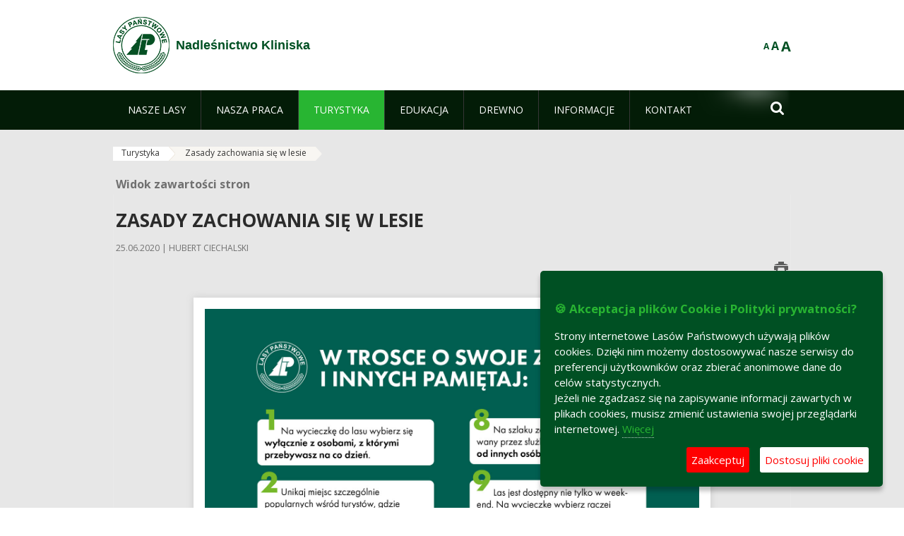

--- FILE ---
content_type: text/html;charset=UTF-8
request_url: https://kliniska.szczecin.lasy.gov.pl/zasady-zachowania-sie-w-lesie
body_size: 29264
content:
























































		<!DOCTYPE html>













































































<html class="aui ltr" dir="ltr" lang="pl-PL">

<head>
    <meta http-equiv="X-UA-Compatible" content="IE=11,10,9,Edge" />
    <meta name="viewport" content="width=device-width, initial-scale=1.0" />

    <title>Zasady zachowania się w lesie - Nadleśnictwo Kliniska - Lasy Państwowe</title>
    <link href='https://fonts.googleapis.com/css?family=Open+Sans:300,400,700,800&amp;subset=latin,latin-ext' rel='stylesheet' type='text/css'>

    <script type="text/javascript">
        document.createElement('picture');
    </script>
    <script src="https://kliniska.szczecin.lasy.gov.pl/nfh-cp-tiles-theme/js/mediaCheck.0.4.6 min.js"></script>
    <script src="https://kliniska.szczecin.lasy.gov.pl/nfh-cp-tiles-theme/js/picturefill.3.0.2.min.js" async="async"></script>
    <script src="https://kliniska.szczecin.lasy.gov.pl/nfh-cp-tiles-theme/js/jquery-3.1.0.min.js"></script>
    <script src="https://kliniska.szczecin.lasy.gov.pl/nfh-cp-tiles-theme/js/jquery-enlightbox.1.1.min.js"></script>
    <script src="https://kliniska.szczecin.lasy.gov.pl/nfh-cp-tiles-theme/js/jquery.royalslider.9.5.1.min.js"></script>
    <script src="https://kliniska.szczecin.lasy.gov.pl/nfh-cp-tiles-theme/js/js.cookie.2.0.4.js"></script>
    <script src="https://kliniska.szczecin.lasy.gov.pl/nfh-cp-tiles-theme/js/jquery.ihavecookies.min.js"></script>
    <script src="https://kliniska.szczecin.lasy.gov.pl/nfh-cp-tiles-theme/js/nfh-cp.js"></script>

    <script type="text/javascript">

        var _gaq = _gaq || [];
        _gaq.push(['_setAccount', 'UA-32410790-1']);
        _gaq.push(['_setDomainName', 'lasy.gov.pl']);
        _gaq.push(['_trackPageview']);

        (function() {
            var ga = document.createElement('script'); ga.type = 'text/javascript'; ga.async = true;
            ga.src = ('https:' == document.location.protocol ? 'https://ssl' : 'http://www') + '.google-analytics.com/ga.js';
            var s = document.getElementsByTagName('script')[0]; s.parentNode.insertBefore(ga, s);
        })();


        var options = {
            title: '&#x1F36A; Akceptacja plików Cookie i Polityki prywatności?',
            message: 'Strony internetowe Lasów Państwowych używają plików cookies. Dzięki nim możemy dostosowywać nasze serwisy do preferencji użytkowników oraz zbierać anonimowe dane do celów statystycznych.<br/>Jeżeli nie zgadzasz się na zapisywanie informacji zawartych w plikach cookies, musisz zmienić ustawienia swojej przeglądarki internetowej.',
            delay: 600,
            expires: 700,
            link: '/pliki-cookies',
            onAccept: function(){
                var myPreferences = $.fn.ihavecookies.cookie();
                console.log('Yay! The following preferences were saved...');
                console.log(myPreferences);
            },
            uncheckBoxes: true,
            acceptBtnLabel: 'Zaakceptuj ',
            advancedBtnLabel: 'Dostosuj pliki cookie',
            moreInfoLabel: 'Więcej',
            cookieTypesTitle: 'Wybierz, które pliki cookie akceptujesz',
            fixedCookieTypeLabel: 'Niezbędne',
            fixedCookieTypeDesc: 'Pliki cookie niezbędne do prawidłowego działania portalu.',
            cookieTypes: [
                {
                    type: 'Analityka',
                    value: 'analytics',
                    description: 'Pliki Cookie związane z rejestracja startystyk związanych z odwiedzinami na stronach, typami przeglądarek, itp.'
                }
            ]
        }

        $(document).ready(function() {
            $('body').ihavecookies(options);

            $('#ihavecookiesBtn').on('click', function(){
                $('body').ihavecookies(options, 'reinit');
            });
        });

//        function applyColorScheme(name) {
//            var be = $("body");
//            be.removeClass("cs-base");
//            be.removeClass("cs-contrast");
//            be.addClass(name);
//        }
        function applyFontSize(name) {
            var be = $("body");
            be.removeClass("fs-normal");
            be.removeClass("fs-large");
            be.removeClass("fs-extra-large");
            be.addClass(name);
            $(window).trigger('resize'); // refresh slider
        }
    </script>





























































<meta content="text/html; charset=UTF-8" http-equiv="content-type" />





































































	

	

	

	

	

	



<link href="https://kliniska.szczecin.lasy.gov.pl/nfh-cp-tiles-theme/images/favicon.ico" rel="Shortcut Icon" />





	<link href="https&#x3a;&#x2f;&#x2f;kliniska&#x2e;szczecin&#x2e;lasy&#x2e;gov&#x2e;pl&#x2f;zasady-zachowania-sie-w-lesie" rel="canonical" />

	

			
				<link href="https&#x3a;&#x2f;&#x2f;kliniska&#x2e;szczecin&#x2e;lasy&#x2e;gov&#x2e;pl&#x2f;zasady-zachowania-sie-w-lesie" hreflang="x-default" rel="alternate" />
			

			<link href="https&#x3a;&#x2f;&#x2f;kliniska&#x2e;szczecin&#x2e;lasy&#x2e;gov&#x2e;pl&#x2f;zasady-zachowania-sie-w-lesie" hreflang="pl-PL" rel="alternate" />

	

			

			<link href="https&#x3a;&#x2f;&#x2f;kliniska&#x2e;szczecin&#x2e;lasy&#x2e;gov&#x2e;pl&#x2f;de&#x2f;zasady-zachowania-sie-w-lesie" hreflang="de-DE" rel="alternate" />

	

			

			<link href="https&#x3a;&#x2f;&#x2f;kliniska&#x2e;szczecin&#x2e;lasy&#x2e;gov&#x2e;pl&#x2f;en&#x2f;zasady-zachowania-sie-w-lesie" hreflang="en-GB" rel="alternate" />

	





<link class="lfr-css-file" href="https&#x3a;&#x2f;&#x2f;kliniska&#x2e;szczecin&#x2e;lasy&#x2e;gov&#x2e;pl&#x2f;nfh-cp-tiles-theme&#x2f;css&#x2f;aui&#x2e;css&#x3f;browserId&#x3d;other&#x26;themeId&#x3d;nfhcptilestheme_WAR_nfhcptilestheme&#x26;minifierType&#x3d;css&#x26;languageId&#x3d;pl_PL&#x26;b&#x3d;6210&#x26;t&#x3d;1767876194000" rel="stylesheet" type="text/css" />

<link href="&#x2f;html&#x2f;css&#x2f;main&#x2e;css&#x3f;browserId&#x3d;other&#x26;themeId&#x3d;nfhcptilestheme_WAR_nfhcptilestheme&#x26;minifierType&#x3d;css&#x26;languageId&#x3d;pl_PL&#x26;b&#x3d;6210&#x26;t&#x3d;1441787690000" rel="stylesheet" type="text/css" />









	

				<link href="https://kliniska.szczecin.lasy.gov.pl/html/portlet/journal_content/css/main.css?browserId=other&amp;themeId=nfhcptilestheme_WAR_nfhcptilestheme&amp;minifierType=css&amp;languageId=pl_PL&amp;b=6210&amp;t=1768408738000" rel="stylesheet" type="text/css" />

	

				<link href="https://kliniska.szczecin.lasy.gov.pl/nfh-cp-organizations-portlet/css/main.css?browserId=other&amp;themeId=nfhcptilestheme_WAR_nfhcptilestheme&amp;minifierType=css&amp;languageId=pl_PL&amp;b=6210&amp;t=1768408727000" rel="stylesheet" type="text/css" />

	







<script type="text/javascript">
	// <![CDATA[
		var Liferay = {
			Browser: {
				acceptsGzip: function() {
					return true;
				},
				getMajorVersion: function() {
					return 131.0;
				},
				getRevision: function() {
					return "537.36";
				},
				getVersion: function() {
					return "131.0";
				},
				isAir: function() {
					return false;
				},
				isChrome: function() {
					return true;
				},
				isFirefox: function() {
					return false;
				},
				isGecko: function() {
					return true;
				},
				isIe: function() {
					return false;
				},
				isIphone: function() {
					return false;
				},
				isLinux: function() {
					return false;
				},
				isMac: function() {
					return true;
				},
				isMobile: function() {
					return false;
				},
				isMozilla: function() {
					return false;
				},
				isOpera: function() {
					return false;
				},
				isRtf: function() {
					return true;
				},
				isSafari: function() {
					return true;
				},
				isSun: function() {
					return false;
				},
				isWap: function() {
					return false;
				},
				isWapXhtml: function() {
					return false;
				},
				isWebKit: function() {
					return true;
				},
				isWindows: function() {
					return false;
				},
				isWml: function() {
					return false;
				}
			},

			Data: {
				NAV_SELECTOR: '#navigation',

				isCustomizationView: function() {
					return false;
				},

				notices: [
					null

					

					
				]
			},

			ThemeDisplay: {
				
					getLayoutId: function() {
						return "265";
					},
					getLayoutURL: function() {
						return "https://kliniska.szczecin.lasy.gov.pl/zasady-zachowania-sie-w-lesie";
					},
					getParentLayoutId: function() {
						return "114";
					},
					isPrivateLayout: function() {
						return "false";
					},
					isVirtualLayout: function() {
						return false;
					},
				

				getBCP47LanguageId: function() {
					return "pl-PL";
				},
				getCDNBaseURL: function() {
					return "https://kliniska.szczecin.lasy.gov.pl";
				},
				getCDNDynamicResourcesHost: function() {
					return "";
				},
				getCDNHost: function() {
					return "";
				},
				getCompanyId: function() {
					return "10097";
				},
				getCompanyGroupId: function() {
					return "20183917";
				},
				getDefaultLanguageId: function() {
					return "pl_PL";
				},
				getDoAsUserIdEncoded: function() {
					return "";
				},
				getLanguageId: function() {
					return "pl_PL";
				},
				getParentGroupId: function() {
					return "34374";
				},
				getPathContext: function() {
					return "";
				},
				getPathImage: function() {
					return "/image";
				},
				getPathJavaScript: function() {
					return "/html/js";
				},
				getPathMain: function() {
					return "/c";
				},
				getPathThemeImages: function() {
					return "https://kliniska.szczecin.lasy.gov.pl/nfh-cp-tiles-theme/images";
				},
				getPathThemeRoot: function() {
					return "/nfh-cp-tiles-theme";
				},
				getPlid: function() {
					return "38589337";
				},
				getPortalURL: function() {
					return "https://kliniska.szczecin.lasy.gov.pl";
				},
				getPortletSetupShowBordersDefault: function() {
					return true;
				},
				getScopeGroupId: function() {
					return "34374";
				},
				getScopeGroupIdOrLiveGroupId: function() {
					return "34374";
				},
				getSessionId: function() {
					
						
						
							return "";
						
					
				},
				getSiteGroupId: function() {
					return "34374";
				},
				getURLControlPanel: function() {
					return "/group/control_panel?refererPlid=38589337";
				},
				getURLHome: function() {
					return "https\x3a\x2f\x2fkliniska\x2eszczecin\x2elasy\x2egov\x2epl\x2fweb\x2fguest";
				},
				getUserId: function() {
					return "10105";
				},
				getUserName: function() {
					
						
						
							return "";
						
					
				},
				isAddSessionIdToURL: function() {
					return false;
				},
				isFreeformLayout: function() {
					return false;
				},
				isImpersonated: function() {
					return false;
				},
				isSignedIn: function() {
					return false;
				},
				isStateExclusive: function() {
					return false;
				},
				isStateMaximized: function() {
					return false;
				},
				isStatePopUp: function() {
					return false;
				}
			},

			PropsValues: {
				NTLM_AUTH_ENABLED: false
			}
		};

		var themeDisplay = Liferay.ThemeDisplay;

		

		Liferay.AUI = {
			getAvailableLangPath: function() {
				return 'available_languages.jsp?browserId=other&themeId=nfhcptilestheme_WAR_nfhcptilestheme&colorSchemeId=01&minifierType=js&languageId=pl_PL&b=6210&t=1768408729000';
			},
			getCombine: function() {
				return true;
			},
			getComboPath: function() {
				return '/combo/?browserId=other&minifierType=&languageId=pl_PL&b=6210&t=1768408729000&';
			},
			getFilter: function() {
				
					
						return 'min';
					
					
					
				
			},
			getJavaScriptRootPath: function() {
				return '/html/js';
			},
			getLangPath: function() {
				return 'aui_lang.jsp?browserId=other&themeId=nfhcptilestheme_WAR_nfhcptilestheme&colorSchemeId=01&minifierType=js&languageId=pl_PL&b=6210&t=1768408729000';
			},
			getStaticResourceURLParams: function() {
				return '?browserId=other&minifierType=&languageId=pl_PL&b=6210&t=1768408729000';
			}
		};

		Liferay.authToken = '2Xl5qjXq';

		

		Liferay.currentURL = '\x2fzasady-zachowania-sie-w-lesie';
		Liferay.currentURLEncoded = '\x252Fzasady-zachowania-sie-w-lesie';
	// ]]>
</script>


	
		
			
				<script src="/html/js/barebone.jsp?browserId=other&amp;themeId=nfhcptilestheme_WAR_nfhcptilestheme&amp;colorSchemeId=01&amp;minifierType=js&amp;minifierBundleId=javascript.barebone.files&amp;languageId=pl_PL&amp;b=6210&amp;t=1768408729000" type="text/javascript"></script>
			
			
		
	
	


<script type="text/javascript">
	// <![CDATA[
		

			

			
				Liferay.Portlet.list = ['56_INSTANCE_xfH74sVRaJt2', '56_INSTANCE_4PDa378INxrw', 'nfhcplanguage', 'nfhcpdivisionsmobile_WAR_nfhcporganizationsportlet', 'nfhcpfooterarticle1', 'nfhcpfooterarticle2', 'nfhcpfooterarticle3'];
			
		

		

		
	// ]]>
</script>





	
		

			

			
		
		
	



	
		
		

			

			
		
	










	











<link class="lfr-css-file" href="https&#x3a;&#x2f;&#x2f;kliniska&#x2e;szczecin&#x2e;lasy&#x2e;gov&#x2e;pl&#x2f;nfh-cp-tiles-theme&#x2f;css&#x2f;main&#x2e;css&#x3f;browserId&#x3d;other&#x26;themeId&#x3d;nfhcptilestheme_WAR_nfhcptilestheme&#x26;minifierType&#x3d;css&#x26;languageId&#x3d;pl_PL&#x26;b&#x3d;6210&#x26;t&#x3d;1767876194000" rel="stylesheet" type="text/css" />








	<style type="text/css">

		

			

		

			

		

			

		

			

		

			

		

			

		

			

		

			

		

	</style>



</head>

<body class="cs-base yui3-skin-sam controls-visible signed-out public-page organization-site group-34374 cp-pklp-app">
    <script type="text/javascript">
        var fs = Cookies.get("fbsFontSize");
        if (fs) {
            applyFontSize(fs);
        }

        function setFontSize(name) {
            // definicja funkcji applyFontSize w head
            applyFontSize(name);
            Cookies.set("fbsFontSize", name);
        }
    </script>

    <a href="#main-content" id="skip-to-content">Przejdź do treści</a>

    


























































































































    <div id="page">

        <header id="header" class="$header_css_class" role="banner">
            <div id="header-table">
                <div id="header-organization">
                    <a href="https://kliniska.szczecin.lasy.gov.pl" title="Nadleśnictwo Kliniska" class="logo">
                        <picture>
                                <!--[if IE 9]><video style="display: none;"><![endif]-->
                                <source srcset="https://kliniska.szczecin.lasy.gov.pl/nfh-cp-tiles-theme/images/nfh-cp/logo-80x80.png" media="(max-width: 979px)" />
                                <source srcset="https://kliniska.szczecin.lasy.gov.pl/nfh-cp-tiles-theme/images/nfh-cp/logo-80x80.png" media="(min-width: 980px)" />
                                <!--[if IE 9]></video><![endif]-->
                                <img srcset="https://kliniska.szczecin.lasy.gov.pl/nfh-cp-tiles-theme/images/nfh-cp/logo-80x80.png" alt="Logo" />
                        </picture>
                    </a>
                    <a href="https://kliniska.szczecin.lasy.gov.pl" title="Nadleśnictwo Kliniska" class="name"><span>Nadleśnictwo Kliniska</span></a>
                </div>
                <div id="header-banner">
                    <a href="https://www.lasy.gov.pl/" target="_blank"><img alt="Lasy Państwowe" src="https://kliniska.szczecin.lasy.gov.pl/nfh-cp-tiles-theme/images/nfh-cp/banner-180x44.png"/></a>
                </div>
                <div id="header-localization">
                    <ul id="header-accessability">
                        <li id="button-normal-font" title="normal-font"><button href="#" onclick="setFontSize('fs-normal');return false;">A</button></li>
                        <li id="button-large-font" title="large-font"><button href="#" onclick="setFontSize('fs-large');return false;">A</button></li>
                        <li id="button-extra-large-font" title="extra-large-font"><button href="#" onclick="setFontSize('fs-extra-large');return false;">A</button></li>
                    </ul>
                    



























































	

	<div class="portlet-boundary portlet-boundary_nfhcplanguage_  portlet-static portlet-static-end portlet-borderless portlet-language " id="p_p_id_nfhcplanguage_" >
		<span id="p_nfhcplanguage"></span>



	
	
	

		


























































	
	
	
	
	

		

		
			
			

				

				<div class="portlet-borderless-container" >
					

					


	<div class="portlet-body">



	
		
			
			
				
					



















































































































































































	

				

				
					
					
						


	
	
		






























































































































	
	

		

	

	

					
				
			
		
	
	



	</div>

				</div>

				
			
		
	


	







	</div>





                </div>
            </div>
            <div id="header-buttons" role="presentation">
                <a id="header-button-select-organization" href="#" class="button"><span><span>Wybierz nadleśnictwo</span></span></a>
                <a id="header-button-search" href="#" class="button"><span><span class="fa fa-2x">&#xf002;</span><br/><span>Szukaj</span></span></a>
                <a id="header-button-navigation" href="#" class="button"><span><span class="fa fa-2x">&#xf0c9;</span><br/><span>Menu</span></span></a>
            </div>
            <div id="header-divisions" class="open" role="presentation">
                



























































	

	<div class="portlet-boundary portlet-boundary_nfhcpdivisionsmobile_WAR_nfhcporganizationsportlet_  portlet-static portlet-static-end portlet-borderless nfh-divisions-portlet " id="p_p_id_nfhcpdivisionsmobile_WAR_nfhcporganizationsportlet_" >
		<span id="p_nfhcpdivisionsmobile_WAR_nfhcporganizationsportlet"></span>



	
	
	

		

			
				
					


























































	
	
	
	
	

		

		
			
			

				

				<div class="portlet-borderless-container" >
					

					


	<div class="portlet-body">



	
		
			
			
				
					



















































































































































































	

				

				
					
					
						


	

		











































 



<div class="divisions tile-1h">

    <div class="subtitle"><span>Nadleśnictwa i inne</span></div>

    











































































<div class="control-group input-select-wrapper">
	

	

	<select class="aui-field-select"  id="_nfhcpdivisionsmobile_WAR_nfhcporganizationsportlet_divisions"  name="_nfhcpdivisionsmobile_WAR_nfhcporganizationsportlet_divisions"   title="divisions"  >
		

		
        







































































<option class=""    value=""  >


	Wybierz
</option>
        
        







































































<option class=""    value="/web/rdlp_szczecin"  >


	Regionalna Dyrekcja Lasów Państwowych w Szczecinie
</option>
        
        







































































<option class=""    value="/web/barlinek"  >


	Nadleśnictwo Barlinek
</option>
        
        







































































<option class=""    value="/web/bierzwnik"  >


	Nadleśnictwo Bierzwnik
</option>
        
        







































































<option class=""    value="/web/bogdaniec"  >


	Nadleśnictwo Bogdaniec
</option>
        
        







































































<option class=""    value="/web/bolewice"  >


	Nadleśnictwo Bolewice
</option>
        
        







































































<option class=""    value="/web/chojna"  >


	Nadleśnictwo Chojna
</option>
        
        







































































<option class=""    value="/web/choszczno"  >


	Nadleśnictwo Choszczno
</option>
        
        







































































<option class=""    value="/web/dobrzany"  >


	Nadleśnictwo Dobrzany
</option>
        
        







































































<option class=""    value="/web/drawno"  >


	Nadleśnictwo Drawno
</option>
        
        







































































<option class=""    value="/web/debno"  >


	Nadleśnictwo Dębno
</option>
        
        







































































<option class=""    value="/web/goleniow"  >


	Nadleśnictwo Goleniów
</option>
        
        







































































<option class=""    value="/web/gryfice"  >


	Nadleśnictwo Gryfice
</option>
        
        







































































<option class=""    value="/web/gryfino"  >


	Nadleśnictwo Gryfino
</option>
        
        







































































<option class=""    value="/web/glusko"  >


	Nadleśnictwo Głusko
</option>
        
        







































































<option class=""    value="/web/karwin"  >


	Nadleśnictwo Karwin
</option>
        
        







































































<option class=""    value="/web/kliniska"  >


	Nadleśnictwo Kliniska
</option>
        
        







































































<option class=""    value="/web/klodawa"  >


	Nadleśnictwo Kłodawa
</option>
        
        







































































<option class=""    value="/web/lubniewice"  >


	Nadleśnictwo Lubniewice
</option>
        
        







































































<option class=""    value="/web/mieszkowice"  >


	Nadleśnictwo Mieszkowice
</option>
        
        







































































<option class=""    value="/web/miedzychod"  >


	Nadleśnictwo Międzychód
</option>
        
        







































































<option class=""    value="/web/miedzyrzecz"  >


	Nadleśnictwo Międzyrzecz
</option>
        
        







































































<option class=""    value="/web/miedzyzdroje"  >


	Nadleśnictwo Międzyzdroje
</option>
        
        







































































<option class=""    value="/web/mysliborz"  >


	Nadleśnictwo Myślibórz
</option>
        
        







































































<option class=""    value="/web/nowogard"  >


	Nadleśnictwo Nowogard
</option>
        
        







































































<option class=""    value="/web/osno"  >


	Nadleśnictwo Ośno Lubuskie
</option>
        
        







































































<option class=""    value="/web/resko"  >


	Nadleśnictwo Resko
</option>
        
        







































































<option class=""    value="/web/rokita"  >


	Nadleśnictwo Rokita
</option>
        
        







































































<option class=""    value="/web/rzepin"  >


	Nadleśnictwo Rzepin
</option>
        
        







































































<option class=""    value="/web/rozansko"  >


	Nadleśnictwo Różańsko
</option>
        
        







































































<option class=""    value="/web/skwierzyna"  >


	Nadleśnictwo Skwierzyna
</option>
        
        







































































<option class=""    value="/web/smolarz"  >


	Nadleśnictwo Smolarz
</option>
        
        







































































<option class=""    value="/web/strzelce_krajenskie"  >


	Nadleśnictwo Strzelce Krajeńskie
</option>
        
        







































































<option class=""    value="/web/sulecin"  >


	Nadleśnictwo Sulęcin
</option>
        
        







































































<option class=""    value="/web/trzciel"  >


	Nadleśnictwo Trzciel
</option>
        
        







































































<option class=""    value="/web/trzebiez"  >


	Nadleśnictwo Trzebież
</option>
        
        







































































<option class=""    value="/web/lobez"  >


	Nadleśnictwo Łobez
</option>
        
        







































































<option class=""    value="/web/pogorzelica"  >


	Ośrodek Szkoleniowo Wypoczynkowy „Bażyna"
</option>
        
        







































































<option class=""    value="/web/otl_gorzow"  >


	Ośrodek Transportu Leśnego w Gorzowie Wlkp.
</option>
        
        







































































<option class=""    value="/web/zs_stargard"  >


	Zespół Składnic Lasów Państwowych w Stargardzie
</option>
        
    











































































	</select>

	

	
</div>

    <div class="button-holder">
        <a class="button button-go">
            <span class="text">Przejdź</span><span class="icon fa fa-2x">&#xf105;</span>
        </a>
    </div>
</div>

	
	

					
				
			
		
	
	



	</div>

				</div>

				
			
		
	

				
				
			

		

	







	</div>





            </div>
        </header>

        <div id="navigation-top">

<nav class="sort-pages modify-pages" role="navigation">

    <ul aria-label="Strony witryny" role="menubar" class="level-1">

                <li  class=" has-children" id="layout_86" role="presentation">
                    <a tabindex="0" aria-labelledby="layout_86"  href="https&#x3a;&#x2f;&#x2f;kliniska&#x2e;szczecin&#x2e;lasy&#x2e;gov&#x2e;pl&#x2f;nasze-lasy"  role="menuitem"><span>























































 Nasze lasy</span></a>
                        <a tabindex="-1" href="#" class="toggle-navigation-button"><span class="fa"></span></a>
                        <ul role="menu" class="level-2">

                                <li  class="" id="layout_87" role="presentation">
                                    <a tabindex="0" aria-labelledby="layout_87" href="https&#x3a;&#x2f;&#x2f;kliniska&#x2e;szczecin&#x2e;lasy&#x2e;gov&#x2e;pl&#x2f;lasy-nadlesnictwa"  role="menuitem">Lasy nadleśnictwa </a>
                                </li>

                                <li  class="" id="layout_88" role="presentation">
                                    <a tabindex="0" aria-labelledby="layout_88" href="https&#x3a;&#x2f;&#x2f;kliniska&#x2e;szczecin&#x2e;lasy&#x2e;gov&#x2e;pl&#x2f;lasy-regionu"  role="menuitem">Lasy regionu </a>
                                </li>

                                <li  class="" id="layout_89" role="presentation">
                                    <a tabindex="0" aria-labelledby="layout_89" href="https&#x3a;&#x2f;&#x2f;kliniska&#x2e;szczecin&#x2e;lasy&#x2e;gov&#x2e;pl&#x2f;lesny-kompleks-promocyjny-xxxxxxxx-"  role="menuitem">Leśny Kompleks Promocyjny &#034;Puszcze Szczecińskie&#034; </a>
                                </li>

                                <li  class="" id="layout_233" role="presentation">
                                    <a tabindex="0" aria-labelledby="layout_233" href="https&#x3a;&#x2f;&#x2f;kliniska&#x2e;szczecin&#x2e;lasy&#x2e;gov&#x2e;pl&#x2f;polskie-lasy"  role="menuitem">Polskie lasy </a>
                                </li>

                                <li  class="" id="layout_91" role="presentation">
                                    <a tabindex="0" aria-labelledby="layout_91" href="http&#x3a;&#x2f;&#x2f;www&#x2e;lasy&#x2e;gov&#x2e;pl&#x2f;mapa&#x3f;kind&#x3d;1&#x26;zoom&#x3d;55&#x2e;801&#x26;long&#x3d;14&#x2e;773004&#x26;lat&#x3d;53&#x2e;46194&#x26;id_2&#x3d;1" target="_blank" role="menuitem">Mapa(y) lasów  <span class="hide-accessible">(otwiera nowe okno)</span> </a>
                                </li>

                                <li  class=" last" id="layout_234" role="presentation">
                                    <a tabindex="0" aria-labelledby="layout_234" href="https&#x3a;&#x2f;&#x2f;kliniska&#x2e;szczecin&#x2e;lasy&#x2e;gov&#x2e;pl&#x2f;pgl-lasy-panstwowe"  role="menuitem">PGL Lasy Państwowe </a>
                                </li>
                        </ul>
                </li>

                <li  class=" has-children" id="layout_92" role="presentation">
                    <a tabindex="0" aria-labelledby="layout_92"  href="https&#x3a;&#x2f;&#x2f;kliniska&#x2e;szczecin&#x2e;lasy&#x2e;gov&#x2e;pl&#x2f;nasza-praca"  role="menuitem"><span>























































 Nasza praca</span></a>
                        <a tabindex="-1" href="#" class="toggle-navigation-button"><span class="fa"></span></a>
                        <ul role="menu" class="level-2">

                                <li  class=" has-children" id="layout_93" role="presentation">
                                    <a tabindex="0" aria-labelledby="layout_93" href="https&#x3a;&#x2f;&#x2f;kliniska&#x2e;szczecin&#x2e;lasy&#x2e;gov&#x2e;pl&#x2f;o-nadlesnictwie"  role="menuitem">O nadleśnictwie </a>
                                        <a tabindex="-1" href="#" class="toggle-navigation-button"><span class="fa"></span></a>
                                        <ul role="menu" class="level-3">

                                                <li  class="" id="layout_94" role="presentation">
                                                    <a tabindex="0" aria-labelledby="layout_94" href="https&#x3a;&#x2f;&#x2f;kliniska&#x2e;szczecin&#x2e;lasy&#x2e;gov&#x2e;pl&#x2f;polozenie"  role="menuitem">Położenie </a>
                                                </li>

                                                <li  class="" id="layout_96" role="presentation">
                                                    <a tabindex="0" aria-labelledby="layout_96" href="https&#x3a;&#x2f;&#x2f;kliniska&#x2e;szczecin&#x2e;lasy&#x2e;gov&#x2e;pl&#x2f;historia"  role="menuitem">Historia </a>
                                                </li>

                                                <li  class="" id="layout_97" role="presentation">
                                                    <a tabindex="0" aria-labelledby="layout_97" href="https&#x3a;&#x2f;&#x2f;kliniska&#x2e;szczecin&#x2e;lasy&#x2e;gov&#x2e;pl&#x2f;organizacja-nadlesnictwa"  role="menuitem">Organizacja nadleśnictwa </a>
                                                </li>

                                                <li  class=" has-children last" id="layout_98" role="presentation">
                                                    <a tabindex="0" aria-labelledby="layout_98" href="https&#x3a;&#x2f;&#x2f;kliniska&#x2e;szczecin&#x2e;lasy&#x2e;gov&#x2e;pl&#x2f;projekty-i-fundusze"  role="menuitem">Projekty i fundusze </a>
                                                        <a tabindex="-1" href="#" class="toggle-navigation-button"><span class="fa"></span></a>
                                                        <ul role="menu" class="level-4">
    
                                                                <li  class="" id="layout_281" role="presentation">
                                                                    <a tabindex="0" aria-labelledby="layout_281" href="https&#x3a;&#x2f;&#x2f;kliniska&#x2e;szczecin&#x2e;lasy&#x2e;gov&#x2e;pl&#x2f;lasy-dla-mokradel"  role="menuitem">Lasy dla mokradeł </a>
                                                                </li>
    
                                                                <li  class=" last" id="layout_282" role="presentation">
                                                                    <a tabindex="0" aria-labelledby="layout_282" href="https&#x3a;&#x2f;&#x2f;kliniska&#x2e;szczecin&#x2e;lasy&#x2e;gov&#x2e;pl&#x2f;projekt-ochrony-przeciwpozarowej"  role="menuitem">Projekt ochrony przeciwpożarowej </a>
                                                                </li>
                                                        </ul>
                                                </li>
                                        </ul>
                                </li>

                                <li  class="" id="layout_99" role="presentation">
                                    <a tabindex="0" aria-labelledby="layout_99" href="https&#x3a;&#x2f;&#x2f;kliniska&#x2e;szczecin&#x2e;lasy&#x2e;gov&#x2e;pl&#x2f;zasoby-lesne"  role="menuitem">Zasoby leśne </a>
                                </li>

                                <li  class="" id="layout_100" role="presentation">
                                    <a tabindex="0" aria-labelledby="layout_100" href="https&#x3a;&#x2f;&#x2f;kliniska&#x2e;szczecin&#x2e;lasy&#x2e;gov&#x2e;pl&#x2f;hodowla-lasu"  role="menuitem">Hodowla lasu </a>
                                </li>

                                <li  class="" id="layout_101" role="presentation">
                                    <a tabindex="0" aria-labelledby="layout_101" href="https&#x3a;&#x2f;&#x2f;kliniska&#x2e;szczecin&#x2e;lasy&#x2e;gov&#x2e;pl&#x2f;ochrona-lasu"  role="menuitem">Ochrona lasu i ochrona ppoż. </a>
                                </li>

                                <li  class="" id="layout_102" role="presentation">
                                    <a tabindex="0" aria-labelledby="layout_102" href="https&#x3a;&#x2f;&#x2f;kliniska&#x2e;szczecin&#x2e;lasy&#x2e;gov&#x2e;pl&#x2f;uzytkowanie-lasu"  role="menuitem">Użytkowanie lasu </a>
                                </li>

                                <li  class="" id="layout_103" role="presentation">
                                    <a tabindex="0" aria-labelledby="layout_103" href="https&#x3a;&#x2f;&#x2f;kliniska&#x2e;szczecin&#x2e;lasy&#x2e;gov&#x2e;pl&#x2f;urzadzanie-lasu"  role="menuitem">Urządzanie lasu </a>
                                </li>

                                <li  class="" id="layout_104" role="presentation">
                                    <a tabindex="0" aria-labelledby="layout_104" href="https&#x3a;&#x2f;&#x2f;kliniska&#x2e;szczecin&#x2e;lasy&#x2e;gov&#x2e;pl&#x2f;lowiectwo"  role="menuitem">Łowiectwo </a>
                                </li>

                                <li  class=" has-children" id="layout_105" role="presentation">
                                    <a tabindex="0" aria-labelledby="layout_105" href="https&#x3a;&#x2f;&#x2f;kliniska&#x2e;szczecin&#x2e;lasy&#x2e;gov&#x2e;pl&#x2f;ochrona-przyrody"  role="menuitem">Ochrona przyrody </a>
                                        <a tabindex="-1" href="#" class="toggle-navigation-button"><span class="fa"></span></a>
                                        <ul role="menu" class="level-3">

                                                <li  class="" id="layout_108" role="presentation">
                                                    <a tabindex="0" aria-labelledby="layout_108" href="https&#x3a;&#x2f;&#x2f;kliniska&#x2e;szczecin&#x2e;lasy&#x2e;gov&#x2e;pl&#x2f;zespol-przyrodniczo-krajobrazowy"  role="menuitem">Zespół Przyrodniczo-Krajobrazowy </a>
                                                </li>

                                                <li  class="" id="layout_109" role="presentation">
                                                    <a tabindex="0" aria-labelledby="layout_109" href="https&#x3a;&#x2f;&#x2f;kliniska&#x2e;szczecin&#x2e;lasy&#x2e;gov&#x2e;pl&#x2f;obszary-natura-2000"  role="menuitem">Obszary Natura 2000 </a>
                                                </li>

                                                <li  class="" id="layout_110" role="presentation">
                                                    <a tabindex="0" aria-labelledby="layout_110" href="https&#x3a;&#x2f;&#x2f;kliniska&#x2e;szczecin&#x2e;lasy&#x2e;gov&#x2e;pl&#x2f;pomniki-przyrody"  role="menuitem">Pomniki przyrody </a>
                                                </li>

                                                <li  class="" id="layout_111" role="presentation">
                                                    <a tabindex="0" aria-labelledby="layout_111" href="https&#x3a;&#x2f;&#x2f;kliniska&#x2e;szczecin&#x2e;lasy&#x2e;gov&#x2e;pl&#x2f;uzytki-ekologiczne"  role="menuitem">Użytki ekologiczne </a>
                                                </li>

                                                <li  class=" last" id="layout_174" role="presentation">
                                                    <a tabindex="0" aria-labelledby="layout_174" href="https&#x3a;&#x2f;&#x2f;kliniska&#x2e;szczecin&#x2e;lasy&#x2e;gov&#x2e;pl&#x2f;ochrona-gatunkowa"  role="menuitem">Ochrona gatunkowa </a>
                                                </li>
                                        </ul>
                                </li>

                                <li  class=" has-children" id="layout_112" role="presentation">
                                    <a tabindex="0" aria-labelledby="layout_112" href="https&#x3a;&#x2f;&#x2f;kliniska&#x2e;szczecin&#x2e;lasy&#x2e;gov&#x2e;pl&#x2f;certyfikaty"  role="menuitem">Certyfikaty </a>
                                        <a tabindex="-1" href="#" class="toggle-navigation-button"><span class="fa"></span></a>
                                        <ul role="menu" class="level-3">

                                                <li  class="" id="layout_254" role="presentation">
                                                    <a tabindex="0" aria-labelledby="layout_254" href="https&#x3a;&#x2f;&#x2f;www&#x2e;szczecin&#x2e;lasy&#x2e;gov&#x2e;pl&#x2f;pefc"  role="menuitem">PEFC </a>
                                                </li>

                                                <li  class="" id="layout_255" role="presentation">
                                                    <a tabindex="0" aria-labelledby="layout_255" href="https&#x3a;&#x2f;&#x2f;www&#x2e;szczecin&#x2e;lasy&#x2e;gov&#x2e;pl&#x2f;fsc"  role="menuitem">FSC </a>
                                                </li>

                                                <li  class=" last" id="layout_280" role="presentation">
                                                    <a tabindex="0" aria-labelledby="layout_280" href="https&#x3a;&#x2f;&#x2f;kliniska&#x2e;szczecin&#x2e;lasy&#x2e;gov&#x2e;pl&#x2f;konsultacje-spoleczne-obszary-hcv-i-powierzchnie-referencyjne"  role="menuitem">Konsultacje społeczne - obszary HCV i powierzchnie referencyjne </a>
                                                </li>
                                        </ul>
                                </li>

                                <li  class=" last" id="layout_113" role="presentation">
                                    <a tabindex="0" aria-labelledby="layout_113" href="https&#x3a;&#x2f;&#x2f;kliniska&#x2e;szczecin&#x2e;lasy&#x2e;gov&#x2e;pl&#x2f;nadzor-nad-lasami-niepanstwowymi"  role="menuitem">Nadzór nad lasami niepaństwowymi </a>
                                </li>
                        </ul>
                </li>

                <li aria-selected='true' class="selected has-children" id="layout_114" role="presentation">
                    <a tabindex="0" aria-labelledby="layout_114" aria-haspopup='true' href="https&#x3a;&#x2f;&#x2f;kliniska&#x2e;szczecin&#x2e;lasy&#x2e;gov&#x2e;pl&#x2f;turystyka"  role="menuitem"><span>























































 Turystyka</span></a>
                        <a tabindex="-1" href="#" class="toggle-navigation-button"><span class="fa"></span></a>
                        <ul role="menu" class="level-2">

                                <li  class="" id="layout_115" role="presentation">
                                    <a tabindex="0" aria-labelledby="layout_115" href="http&#x3a;&#x2f;&#x2f;www&#x2e;czaswlas&#x2e;pl&#x2f;obiekty&#x2f;&#x3f;p&#x3d;3&#x26;zw_send&#x3d;1&#x26;miejsc&#x3d;&#x26;woj&#x3d;0&#x26;nazwa_obi&#x3d;&#x26;nazwa_nadl&#x3d;kliniska&#x26;x&#x3d;30&#x26;y&#x3d;12&#x23;" target="_blank" role="menuitem">Miejsca i obiekty  <span class="hide-accessible">(otwiera nowe okno)</span> </a>
                                </li>

                                <li  class="" id="layout_116" role="presentation">
                                    <a tabindex="0" aria-labelledby="layout_116" href="https&#x3a;&#x2f;&#x2f;czaswlas&#x2e;pl&#x2f;wyprawy&#x2f;&#x3f;p&#x3d;1" target="_blank" role="menuitem">Warto zobaczyć  <span class="hide-accessible">(otwiera nowe okno)</span> </a>
                                </li>

                                <li  class="" id="layout_117" role="presentation">
                                    <a tabindex="0" aria-labelledby="layout_117" href="http&#x3a;&#x2f;&#x2f;www&#x2e;czaswlas&#x2e;pl&#x2f;obiekty&#x2f;&#x3f;p&#x3d;3&#x26;miejsc&#x3d;Kliniska&#x26;woj&#x3d;16&#x26;x&#x3d;34&#x26;y&#x3d;15" target="_blank" role="menuitem">Znajdź na mapie  <span class="hide-accessible">(otwiera nowe okno)</span> </a>
                                </li>

                                <li  class=" has-children" id="layout_235" role="presentation">
                                    <a tabindex="0" aria-labelledby="layout_235" href="https&#x3a;&#x2f;&#x2f;kliniska&#x2e;szczecin&#x2e;lasy&#x2e;gov&#x2e;pl&#x2f;pomysly-na-wypoczynek"  role="menuitem">Pomysły na wypoczynek </a>
                                        <a tabindex="-1" href="#" class="toggle-navigation-button"><span class="fa"></span></a>
                                        <ul role="menu" class="level-3">

                                                <li  class="" id="layout_236" role="presentation">
                                                    <a tabindex="0" aria-labelledby="layout_236" href="https&#x3a;&#x2f;&#x2f;kliniska&#x2e;szczecin&#x2e;lasy&#x2e;gov&#x2e;pl&#x2f;bieganie"  role="menuitem">Bieganie </a>
                                                </li>

                                                <li  class=" has-children" id="layout_237" role="presentation">
                                                    <a tabindex="0" aria-labelledby="layout_237" href="https&#x3a;&#x2f;&#x2f;kliniska&#x2e;szczecin&#x2e;lasy&#x2e;gov&#x2e;pl&#x2f;biegi-na-orientacje"  role="menuitem">Biegi na orientację </a>
                                                        <a tabindex="-1" href="#" class="toggle-navigation-button"><span class="fa"></span></a>
                                                        <ul role="menu" class="level-4">
    
                                                                <li  class=" last" id="layout_271" role="presentation">
                                                                    <a tabindex="0" aria-labelledby="layout_271" href="https&#x3a;&#x2f;&#x2f;kliniska&#x2e;szczecin&#x2e;lasy&#x2e;gov&#x2e;pl&#x2f;zielony-punkt-kontrolny"  role="menuitem">Zielony Punkt Kontrolny </a>
                                                                </li>
                                                        </ul>
                                                </li>

                                                <li  class="" id="layout_238" role="presentation">
                                                    <a tabindex="0" aria-labelledby="layout_238" href="https&#x3a;&#x2f;&#x2f;kliniska&#x2e;szczecin&#x2e;lasy&#x2e;gov&#x2e;pl&#x2f;geocaching"  role="menuitem">Geocaching </a>
                                                </li>

                                                <li  class="" id="layout_239" role="presentation">
                                                    <a tabindex="0" aria-labelledby="layout_239" href="https&#x3a;&#x2f;&#x2f;kliniska&#x2e;szczecin&#x2e;lasy&#x2e;gov&#x2e;pl&#x2f;jazda-konna"  role="menuitem">Jazda konna </a>
                                                </li>

                                                <li  class="" id="layout_240" role="presentation">
                                                    <a tabindex="0" aria-labelledby="layout_240" href="https&#x3a;&#x2f;&#x2f;kliniska&#x2e;szczecin&#x2e;lasy&#x2e;gov&#x2e;pl&#x2f;narciarstwo-biegowe"  role="menuitem">Narciarstwo biegowe </a>
                                                </li>

                                                <li  class="" id="layout_241" role="presentation">
                                                    <a tabindex="0" aria-labelledby="layout_241" href="https&#x3a;&#x2f;&#x2f;kliniska&#x2e;szczecin&#x2e;lasy&#x2e;gov&#x2e;pl&#x2f;nordic-walking"  role="menuitem">Nordic walking </a>
                                                </li>

                                                <li  class="" id="layout_242" role="presentation">
                                                    <a tabindex="0" aria-labelledby="layout_242" href="https&#x3a;&#x2f;&#x2f;kliniska&#x2e;szczecin&#x2e;lasy&#x2e;gov&#x2e;pl&#x2f;psie-zaprzegi"  role="menuitem">Psie zaprzęgi </a>
                                                </li>

                                                <li  class=" last" id="layout_270" role="presentation">
                                                    <a tabindex="0" aria-labelledby="layout_270" href="https&#x3a;&#x2f;&#x2f;kliniska&#x2e;szczecin&#x2e;lasy&#x2e;gov&#x2e;pl&#x2f;biegi-na-orientacje1"  role="menuitem">Biegi na orientację </a>
                                                </li>
                                        </ul>
                                </li>

                                <li  class="" id="layout_251" role="presentation">
                                    <a tabindex="0" aria-labelledby="layout_251" href="https&#x3a;&#x2f;&#x2f;kliniska&#x2e;szczecin&#x2e;lasy&#x2e;gov&#x2e;pl&#x2f;kwatera-mysliwska-lesko"  role="menuitem">Kwatera Myśliwska Łęsko </a>
                                </li>

                                <li aria-selected='true' class="selected" id="layout_265" role="presentation">
                                    <a tabindex="0" aria-labelledby="layout_265" href="https&#x3a;&#x2f;&#x2f;kliniska&#x2e;szczecin&#x2e;lasy&#x2e;gov&#x2e;pl&#x2f;zasady-zachowania-sie-w-lesie"  role="menuitem">Zasady zachowania się w lesie </a>
                                </li>

                                <li  class="" id="layout_266" role="presentation">
                                    <a tabindex="0" aria-labelledby="layout_266" href="https&#x3a;&#x2f;&#x2f;kliniska&#x2e;szczecin&#x2e;lasy&#x2e;gov&#x2e;pl&#x2f;regulaminy-obiekto-turystycznych-i-edukacyjnych-na-terenie-nadlesnictwa-kliniska"  role="menuitem">Regulaminy obiektów turystycznych i edukacyjnych na terenie Nadleśnictwa Kliniska </a>
                                </li>

                                <li  class="" id="layout_267" role="presentation">
                                    <a tabindex="0" aria-labelledby="layout_267" href="https&#x3a;&#x2f;&#x2f;kliniska&#x2e;szczecin&#x2e;lasy&#x2e;gov&#x2e;pl&#x2f;miejsca-na-ognisko"  role="menuitem">Miejsca na ognisko </a>
                                </li>

                                <li  class=" last" id="layout_272" role="presentation">
                                    <a tabindex="0" aria-labelledby="layout_272" href="https&#x3a;&#x2f;&#x2f;kliniska&#x2e;szczecin&#x2e;lasy&#x2e;gov&#x2e;pl&#x2f;program-zanocuj-w-lesie-"  role="menuitem">Program &#034;Zanocuj w lesie&#034; </a>
                                </li>
                        </ul>
                </li>

                <li  class=" has-children" id="layout_120" role="presentation">
                    <a tabindex="0" aria-labelledby="layout_120"  href="https&#x3a;&#x2f;&#x2f;kliniska&#x2e;szczecin&#x2e;lasy&#x2e;gov&#x2e;pl&#x2f;edukacja"  role="menuitem"><span>























































 Edukacja</span></a>
                        <a tabindex="-1" href="#" class="toggle-navigation-button"><span class="fa"></span></a>
                        <ul role="menu" class="level-2">

                                <li  class=" has-children" id="layout_126" role="presentation">
                                    <a tabindex="0" aria-labelledby="layout_126" href="https&#x3a;&#x2f;&#x2f;kliniska&#x2e;szczecin&#x2e;lasy&#x2e;gov&#x2e;pl&#x2f;obiekty-edukacyjne"  role="menuitem">Obiekty Edukacyjne </a>
                                        <a tabindex="-1" href="#" class="toggle-navigation-button"><span class="fa"></span></a>
                                        <ul role="menu" class="level-3">

                                                <li  class="" id="layout_173" role="presentation">
                                                    <a tabindex="0" aria-labelledby="layout_173" href="https&#x3a;&#x2f;&#x2f;kliniska&#x2e;szczecin&#x2e;lasy&#x2e;gov&#x2e;pl&#x2f;osrodek-edukacji-przyrodniczo-lesnej"  role="menuitem">Ośrodek Edukacji Przyrodniczo Leśnej </a>
                                                </li>

                                                <li  class="" id="layout_175" role="presentation">
                                                    <a tabindex="0" aria-labelledby="layout_175" href="https&#x3a;&#x2f;&#x2f;kliniska&#x2e;szczecin&#x2e;lasy&#x2e;gov&#x2e;pl&#x2f;sciezki-edukacyjne"  role="menuitem">Ścieżki Edukacyjne </a>
                                                </li>

                                                <li  class=" has-children last" id="layout_178" role="presentation">
                                                    <a tabindex="0" aria-labelledby="layout_178" href="https&#x3a;&#x2f;&#x2f;kliniska&#x2e;szczecin&#x2e;lasy&#x2e;gov&#x2e;pl&#x2f;zagroda-pokazowa-konika"  role="menuitem">Zagrody Pokazowe </a>
                                                        <a tabindex="-1" href="#" class="toggle-navigation-button"><span class="fa"></span></a>
                                                        <ul role="menu" class="level-4">
    
                                                                <li  class=" last" id="layout_180" role="presentation">
                                                                    <a tabindex="0" aria-labelledby="layout_180" href="https&#x3a;&#x2f;&#x2f;kliniska&#x2e;szczecin&#x2e;lasy&#x2e;gov&#x2e;pl&#x2f;koniki-polskie"  role="menuitem">Koniki Polskie </a>
                                                                </li>
                                                        </ul>
                                                </li>
                                        </ul>
                                </li>

                                <li  class=" has-children" id="layout_127" role="presentation">
                                    <a tabindex="0" aria-labelledby="layout_127" href="https&#x3a;&#x2f;&#x2f;kliniska&#x2e;szczecin&#x2e;lasy&#x2e;gov&#x2e;pl&#x2f;oferta-edukacyjna"  role="menuitem">Oferta edukacyjna </a>
                                        <a tabindex="-1" href="#" class="toggle-navigation-button"><span class="fa"></span></a>
                                        <ul role="menu" class="level-3">

                                                <li  class=" last" id="layout_128" role="presentation">
                                                    <a tabindex="0" aria-labelledby="layout_128" href="https&#x3a;&#x2f;&#x2f;kliniska&#x2e;szczecin&#x2e;lasy&#x2e;gov&#x2e;pl&#x2f;terminarz-rezerwacje"  role="menuitem">Terminarz, rezerwacje </a>
                                                </li>
                                        </ul>
                                </li>

                                <li  class=" last" id="layout_278" role="presentation">
                                    <a tabindex="0" aria-labelledby="layout_278" href="https&#x3a;&#x2f;&#x2f;kliniska&#x2e;szczecin&#x2e;lasy&#x2e;gov&#x2e;pl&#x2f;standardy-ochrony-maloletnich-w-pgl-lasy-panstwowe-nadlesnictwo-kliniska"  role="menuitem">Standardy ochrony małoletnich w PGL Lasy Państwowe Nadleśnictwo Kliniska </a>
                                </li>
                        </ul>
                </li>

                <li  class=" has-children" id="layout_228" role="presentation">
                    <a tabindex="0" aria-labelledby="layout_228"  href="https&#x3a;&#x2f;&#x2f;kliniska&#x2e;szczecin&#x2e;lasy&#x2e;gov&#x2e;pl&#x2f;drewno"  role="menuitem"><span>























































 Drewno</span></a>
                        <a tabindex="-1" href="#" class="toggle-navigation-button"><span class="fa"></span></a>
                        <ul role="menu" class="level-2">

                                <li  class="" id="layout_229" role="presentation">
                                    <a tabindex="0" aria-labelledby="layout_229" href="https&#x3a;&#x2f;&#x2f;kliniska&#x2e;szczecin&#x2e;lasy&#x2e;gov&#x2e;pl&#x2f;surowiec-do-wszystkiego"  role="menuitem">Surowiec do wszystkiego </a>
                                </li>

                                <li  class="" id="layout_230" role="presentation">
                                    <a tabindex="0" aria-labelledby="layout_230" href="https&#x3a;&#x2f;&#x2f;kliniska&#x2e;szczecin&#x2e;lasy&#x2e;gov&#x2e;pl&#x2f;skad-sie-bierze-drewno"  role="menuitem">Skąd się bierze drewno </a>
                                </li>

                                <li  class="" id="layout_231" role="presentation">
                                    <a tabindex="0" aria-labelledby="layout_231" href="https&#x3a;&#x2f;&#x2f;kliniska&#x2e;szczecin&#x2e;lasy&#x2e;gov&#x2e;pl&#x2f;zasady-sprzedazy"  role="menuitem">Zasady sprzedaży </a>
                                </li>

                                <li  class=" last" id="layout_232" role="presentation">
                                    <a tabindex="0" aria-labelledby="layout_232" href="https&#x3a;&#x2f;&#x2f;kliniska&#x2e;szczecin&#x2e;lasy&#x2e;gov&#x2e;pl&#x2f;polski-przeboj"  role="menuitem">Polski przebój </a>
                                </li>
                        </ul>
                </li>

                <li  class=" has-children" id="layout_129" role="presentation">
                    <a tabindex="0" aria-labelledby="layout_129"  href="https&#x3a;&#x2f;&#x2f;kliniska&#x2e;szczecin&#x2e;lasy&#x2e;gov&#x2e;pl&#x2f;informacje"  role="menuitem"><span>























































 Informacje</span></a>
                        <a tabindex="-1" href="#" class="toggle-navigation-button"><span class="fa"></span></a>
                        <ul role="menu" class="level-2">

                                <li  class="" id="layout_130" role="presentation">
                                    <a tabindex="0" aria-labelledby="layout_130" href="https&#x3a;&#x2f;&#x2f;kliniska&#x2e;szczecin&#x2e;lasy&#x2e;gov&#x2e;pl&#x2f;aktualnosci"  role="menuitem">Aktualności </a>
                                </li>

                                <li  class="" id="layout_131" role="presentation">
                                    <a tabindex="0" aria-labelledby="layout_131" href="https&#x3a;&#x2f;&#x2f;kliniska&#x2e;szczecin&#x2e;lasy&#x2e;gov&#x2e;pl&#x2f;wydarzenia"  role="menuitem">Wydarzenia </a>
                                </li>

                                <li  class="" id="layout_132" role="presentation">
                                    <a tabindex="0" aria-labelledby="layout_132" href="https&#x3a;&#x2f;&#x2f;kliniska&#x2e;szczecin&#x2e;lasy&#x2e;gov&#x2e;pl&#x2f;przetargi-zamowienia-zarzadzenia"  role="menuitem">Przetargi, zamówienia, zarządzenia </a>
                                </li>

                                <li  class="" id="layout_133" role="presentation">
                                    <a tabindex="0" aria-labelledby="layout_133" href="https&#x3a;&#x2f;&#x2f;kliniska&#x2e;szczecin&#x2e;lasy&#x2e;gov&#x2e;pl&#x2f;sprzedaz-drewna-choinek-i-sadzonek"  role="menuitem">Sprzedaż drewna, choinek i sadzonek </a>
                                </li>

                                <li  class="" id="layout_134" role="presentation">
                                    <a tabindex="0" aria-labelledby="layout_134" href="https&#x3a;&#x2f;&#x2f;kliniska&#x2e;szczecin&#x2e;lasy&#x2e;gov&#x2e;pl&#x2f;oferta-lowiecka"  role="menuitem">Oferta łowiecka </a>
                                </li>

                                <li  class=" has-children" id="layout_135" role="presentation">
                                    <a tabindex="0" aria-labelledby="layout_135" href="http&#x3a;&#x2f;&#x2f;bazapozarow&#x2e;ibles&#x2e;pl&#x2f;zagrozenie&#x2f;"  role="menuitem">Zagrożenie pożarowe </a>
                                        <a tabindex="-1" href="#" class="toggle-navigation-button"><span class="fa"></span></a>
                                        <ul role="menu" class="level-3">

                                                <li  class=" last" id="layout_256" role="presentation">
                                                    <a tabindex="0" aria-labelledby="layout_256" href="https&#x3a;&#x2f;&#x2f;kliniska&#x2e;szczecin&#x2e;lasy&#x2e;gov&#x2e;pl&#x2f;informacje-zagrozenie-pozarowe"  role="menuitem">INFORMACJE &#x2013; ZAGROŻENIE POŻAROWE </a>
                                                </li>
                                        </ul>
                                </li>

                                <li  class="" id="layout_136" role="presentation">
                                    <a tabindex="0" aria-labelledby="layout_136" href="http&#x3a;&#x2f;&#x2f;www&#x2e;lasy&#x2e;gov&#x2e;pl&#x2f;o_nas&#x2f;gospodarka_lesna&#x2f;ochrona-lasu&#x2f;zakazy-wstepu-do-lasu" target="_blank" role="menuitem">Zakazy wstępu do lasu  <span class="hide-accessible">(otwiera nowe okno)</span> </a>
                                </li>

                                <li  class=" has-children" id="layout_243" role="presentation">
                                    <a tabindex="0" aria-labelledby="layout_243" href="https&#x3a;&#x2f;&#x2f;kliniska&#x2e;szczecin&#x2e;lasy&#x2e;gov&#x2e;pl&#x2f;faq"  role="menuitem">FAQ </a>
                                        <a tabindex="-1" href="#" class="toggle-navigation-button"><span class="fa"></span></a>
                                        <ul role="menu" class="level-3">

                                                <li  class="" id="layout_244" role="presentation">
                                                    <a tabindex="0" aria-labelledby="layout_244" href="https&#x3a;&#x2f;&#x2f;kliniska&#x2e;szczecin&#x2e;lasy&#x2e;gov&#x2e;pl&#x2f;zwierzeta"  role="menuitem">Zwierzęta </a>
                                                </li>

                                                <li  class="" id="layout_245" role="presentation">
                                                    <a tabindex="0" aria-labelledby="layout_245" href="https&#x3a;&#x2f;&#x2f;kliniska&#x2e;szczecin&#x2e;lasy&#x2e;gov&#x2e;pl&#x2f;samochod"  role="menuitem">Samochód </a>
                                                </li>

                                                <li  class="" id="layout_246" role="presentation">
                                                    <a tabindex="0" aria-labelledby="layout_246" href="https&#x3a;&#x2f;&#x2f;kliniska&#x2e;szczecin&#x2e;lasy&#x2e;gov&#x2e;pl&#x2f;grzyby"  role="menuitem">Grzyby </a>
                                                </li>

                                                <li  class="" id="layout_247" role="presentation">
                                                    <a tabindex="0" aria-labelledby="layout_247" href="https&#x3a;&#x2f;&#x2f;kliniska&#x2e;szczecin&#x2e;lasy&#x2e;gov&#x2e;pl&#x2f;drewno1"  role="menuitem">Drewno </a>
                                                </li>

                                                <li  class="" id="layout_248" role="presentation">
                                                    <a tabindex="0" aria-labelledby="layout_248" href="https&#x3a;&#x2f;&#x2f;kliniska&#x2e;szczecin&#x2e;lasy&#x2e;gov&#x2e;pl&#x2f;biwakowanie"  role="menuitem">Biwakowanie </a>
                                                </li>

                                                <li  class=" last" id="layout_249" role="presentation">
                                                    <a tabindex="0" aria-labelledby="layout_249" href="https&#x3a;&#x2f;&#x2f;kliniska&#x2e;szczecin&#x2e;lasy&#x2e;gov&#x2e;pl&#x2f;bezpieczenstwo"  role="menuitem">Bezpieczeństwo </a>
                                                </li>
                                        </ul>
                                </li>

                                <li  class="" id="layout_264" role="presentation">
                                    <a tabindex="0" aria-labelledby="layout_264" href="https&#x3a;&#x2f;&#x2f;kliniska&#x2e;szczecin&#x2e;lasy&#x2e;gov&#x2e;pl&#x2f;rodo"  role="menuitem">Ochrona danych Osobowych </a>
                                </li>

                                <li  class=" last" id="layout_268" role="presentation">
                                    <a tabindex="0" aria-labelledby="layout_268" href="https&#x3a;&#x2f;&#x2f;kliniska&#x2e;szczecin&#x2e;lasy&#x2e;gov&#x2e;pl&#x2f;korzystanie-z-drog-lesnych-na-terenie-nadlesnictwa-kliniska"  role="menuitem">Korzystanie z dróg leśnych na terenie Nadleśnictwa Kliniska </a>
                                </li>
                        </ul>
                </li>

                <li  class=" has-children last" id="layout_138" role="presentation">
                    <a tabindex="0" aria-labelledby="layout_138"  href="https&#x3a;&#x2f;&#x2f;kliniska&#x2e;szczecin&#x2e;lasy&#x2e;gov&#x2e;pl&#x2f;kontakt"  role="menuitem"><span>























































 Kontakt</span></a>
                        <a tabindex="-1" href="#" class="toggle-navigation-button"><span class="fa"></span></a>
                        <ul role="menu" class="level-2">

                                <li  class="" id="layout_139" role="presentation">
                                    <a tabindex="0" aria-labelledby="layout_139" href="https&#x3a;&#x2f;&#x2f;kliniska&#x2e;szczecin&#x2e;lasy&#x2e;gov&#x2e;pl&#x2f;nadlesnictwo"  role="menuitem">Nadleśnictwo </a>
                                </li>

                                <li  class="" id="layout_140" role="presentation">
                                    <a tabindex="0" aria-labelledby="layout_140" href="https&#x3a;&#x2f;&#x2f;kliniska&#x2e;szczecin&#x2e;lasy&#x2e;gov&#x2e;pl&#x2f;lesnictwa"  role="menuitem">Leśnictwa </a>
                                </li>

                                <li  class="" id="layout_141" role="presentation">
                                    <a tabindex="0" aria-labelledby="layout_141" href="https&#x3a;&#x2f;&#x2f;kliniska&#x2e;szczecin&#x2e;lasy&#x2e;gov&#x2e;pl&#x2f;web&#x2f;rdlp_szczecin&#x2f;regionalna-dyrekcja-lp" target="_blank" role="menuitem">Regionalna Dyrekcja LP  <span class="hide-accessible">(otwiera nowe okno)</span> </a>
                                </li>

                                <li  class="" id="layout_142" role="presentation">
                                    <a tabindex="0" aria-labelledby="layout_142" href="http&#x3a;&#x2f;&#x2f;www&#x2e;lasy&#x2e;gov&#x2e;pl&#x2f;kontakt&#x2f;dyrekcja-generalna-lp" target="_blank" role="menuitem">Dyrekcja Generalna LP  <span class="hide-accessible">(otwiera nowe okno)</span> </a>
                                </li>

                                <li  class="" id="layout_143" role="presentation">
                                    <a tabindex="0" aria-labelledby="layout_143" href="https&#x3a;&#x2f;&#x2f;kliniska&#x2e;szczecin&#x2e;lasy&#x2e;gov&#x2e;pl&#x2f;dla-mediow"  role="menuitem">Dla mediów </a>
                                </li>

                                <li  class="" id="layout_273" role="presentation">
                                    <a tabindex="0" aria-labelledby="layout_273" href="https&#x3a;&#x2f;&#x2f;kliniska&#x2e;szczecin&#x2e;lasy&#x2e;gov&#x2e;pl&#x2f;telefon-interwencyjny-ws&#x2e;-legow-ptasich"  role="menuitem">Telefon interwencyjny ws. lęgów ptasich </a>
                                </li>

                                <li  class="" id="layout_274" role="presentation">
                                    <a tabindex="0" aria-labelledby="layout_274" href="https&#x3a;&#x2f;&#x2f;kliniska&#x2e;szczecin&#x2e;lasy&#x2e;gov&#x2e;pl&#x2f;telefony-alarmowe"  role="menuitem">Telefony alarmowe </a>
                                </li>

                                <li  class="" id="layout_275" role="presentation">
                                    <a tabindex="0" aria-labelledby="layout_275" href="https&#x3a;&#x2f;&#x2f;kliniska&#x2e;szczecin&#x2e;lasy&#x2e;gov&#x2e;pl&#x2f;obozowiska-harcerskie"  role="menuitem">Obozowiska harcerskie </a>
                                </li>

                                <li  class=" last" id="layout_277" role="presentation">
                                    <a tabindex="0" aria-labelledby="layout_277" href="https&#x3a;&#x2f;&#x2f;kliniska&#x2e;szczecin&#x2e;lasy&#x2e;gov&#x2e;pl&#x2f;konsultant-ds&#x2e;-kontaktow-spolecznych"  role="menuitem">Konsultant ds. kontaktów społecznych </a>
                                </li>
                        </ul>
                </li>

        <li tabindex="0" class="search">
            <a tabindex="-1" href="#"><span class="fa">&#xf002;</span></a>
            <div class="search-outer">
                <div class="search-inner">
                    







































































































































<form action="https&#x3a;&#x2f;&#x2f;kliniska&#x2e;szczecin&#x2e;lasy&#x2e;gov&#x2e;pl&#x2f;zasady-zachowania-sie-w-lesie&#x3f;p_p_auth&#x3d;bI2kUxR1&#x26;p_p_id&#x3d;77&#x26;p_p_lifecycle&#x3d;0&#x26;p_p_state&#x3d;maximized&#x26;p_p_mode&#x3d;view&#x26;_77_struts_action&#x3d;&#x25;2Fjournal_content_search&#x25;2Fsearch&#x26;_77_showListed&#x3d;false" class="form  "  id="fm" method="post" name="fm" >
	

	<input name="formDate" type="hidden" value="1768772725225" />
	












































































	<div class="control-group control-group-inline input-text-wrapper">









	
	
	
	
	
	
	
	

		

		
			
			
			
				<input  class="field lfr-search-keywords"  id="_77_keywords_meaz"    name="_77_keywords"   placeholder="Szukaj..." title="Szukaj zawartości stron" type="text" value=""  size="30"  />
			
		

		
	







	</div>




	












































































	<div class="control-group control-group-inline input-text-wrapper">









	
	
	
	
	
	
	
	

		

		
			
			
			
				<input alt="Szukaj" class="field lfr-search-button"  id="search"    name="search"    title="Szukaj" type="image"   src="https://kliniska.szczecin.lasy.gov.pl/nfh-cp-tiles-theme/images/common/search.png" alt="search"  />
			
		

		
	







	</div>















































































	
</form>





                </div>
            </div>
        </li>
    </ul>

</nav>        </div>

        <div id="content">
            <div id="content-inner">
                    <nav id="breadcrumbs">
                    


























































	

























































<ul aria-label="Okruszek chleba" class="breadcrumb breadcrumb-horizontal">
	<li class="first" title="Turystyka" ><a href="https://kliniska.szczecin.lasy.gov.pl/turystyka" >Turystyka</a><span class="divider">/</span></li><li class="active last" title="Zasady zachowania się w lesie" ><a href="https://kliniska.szczecin.lasy.gov.pl/zasady-zachowania-sie-w-lesie" >Zasady zachowania się w lesie</a><span class="divider">/</span></li>
</ul>

                    </nav>
                    







































































































<div class="columns-1" id="main-content" role="main">
	<div class="portlet-layout row-fluid">
		<div class="portlet-column portlet-column-only span12" id="column-1">
			<div class="portlet-dropzone portlet-column-content portlet-column-content-only" id="layout-column_column-1">



























































	

	<div class="portlet-boundary portlet-boundary_56_  portlet-static portlet-static-end portlet-journal-content " id="p_p_id_56_INSTANCE_xfH74sVRaJt2_" >
		<span id="p_56_INSTANCE_xfH74sVRaJt2"></span>



	
	
	

		


























































	
	
	
	
	

		

		
			
				


<!-- portlet_display: com.liferay.portal.theme.PortletDisplay-->
<!-- portlet_title_url: -->
<!-- PortalUtil.getPortalURL: https://kliniska.szczecin.lasy.gov.pl-->
<!-- PortalUtil.getLayoutSetFriendlyURL: https://kliniska.szczecin.lasy.gov.pl-->




<section class="portlet" id="portlet_56_INSTANCE_xfH74sVRaJt2">
	<header class="portlet-topper">
		<h1 class="portlet-title">
				


































































	
	
	
		<span class=""
			
				onmouseover="Liferay.Portal.ToolTip.show(this, 'Widok\x20zawartości\x20stron')"
			
		>
			
				
				
					
	
		
		
			
				
					
						
							<img id="rjus__column1__0" src="https://kliniska.szczecin.lasy.gov.pl/nfh-cp-tiles-theme/images/spacer.png"  alt="" style="background-image: url('https://kliniska.szczecin.lasy.gov.pl/sprite/html/icons/_sprite.png'); background-position: 50% -496px; background-repeat: no-repeat; height: 16px; width: 16px;" />
						
						
					
				
				
			
		
	

	
		
		
			<span class="taglib-text hide-accessible">Widok zawartości stron</span>
		
	

				
			
		</span>
	




 <span class="portlet-title-text">Widok zawartości stron</span>
		</h1>

		<menu class="portlet-topper-toolbar" id="portlet-topper-toolbar_56_INSTANCE_xfH74sVRaJt2" type="toolbar">
				






















































	

	

	

	

	

	

	

	

	

	

	

	

	

	

		

		

		

		

		

		
	

		</menu>
	</header>

	<div class="portlet-content">
		
					<div class=" portlet-content-container" >
						


	<div class="portlet-body">



	
		
			
			
				
					



















































































































































































	

				

				
					
					
						


	
	
		
































































	
	

		

		
			
			

				

				
					

						

						

						<div class="journal-content-article">
							
<div id="article-32577-38554416->34374" class="nfh-cp-article">

    <h1 class="title">Zasady zachowania się w lesie</h1>

    <div class="metadata">25.06.2020 | Hubert Ciechalski</div>

    <div class="social-media">
        <div class="addthis_toolbox addthis_default_style">
            <input type="image" alt="Drukuj" src="https://kliniska.szczecin.lasy.gov.pl/nfh-cp-tiles-theme/images/nfh-cp/icon-print-20x17.png"                 onclick="Nfhcp.AssetPublisherPortlet.printFullContent('56_INSTANCE_xfH74sVRaJt2', '32577-38554416->34374', '', 'zasady-zachowania-sie-w-lesie');" class="print"/>
        </div>
    </div>





        <p class="description"></p>

    <div class="content"><a href="/documents/32577/38568709/1/62af911c-46f1-12ad-f9b0-02d20135daac?t=1592910936550" target="_blank"><img alt="" src="/documents/32577/38554400/1.jpg/bc4592ca-2909-c046-a9e5-b00e79ca62d5?t=1592815581320" style="width: 700px; display: block; margin: 0px auto; height: 990px;" /></a>
<p>&nbsp;</p>

<p><a href="/documents/32577/38568709/2/6bef9e6a-f30b-115d-4d05-20a75d665ae9?t=1592910949482" target="_blank"><img alt="" src="/documents/32577/38554400/2.jpg/7322d2ea-6ce4-d073-02f3-8481ae18432f?t=1592818141215" style="width: 700px; height: 990px; display: block; margin: 0px auto;" /></a></p>

<p><a href="/documents/32577/38568709/3/bb14802a-214c-5db9-37eb-e2032b503322?t=1592910958943" target="_blank"><img alt="" src="/documents/32577/38554400/3.jpg/173ff614-ed45-e3c0-d942-fcc9acfec3c8?t=1592818144412" style="width: 700px; height: 990px; display: block; margin: 0px auto;" /></a></p>

<p><a href="/documents/32577/38568709/4/cc1f0c36-365d-4926-6e21-0fa8eb469a50?t=1592910978204" target="_blank"><img alt="" src="/documents/32577/38554400/4.jpg/65c43ba3-6337-ae35-eb57-49ae00206fd4?t=1592818147631" style="width: 700px; height: 988px; display: block; margin: 0px auto;" /></a></p>

<p><a href="/documents/32577/38568709/5/6c393806-a454-b020-c404-65bfee71d771?t=1592910992869" target="_blank"><img alt="" src="/documents/32577/38554400/5.jpg/59bb3b01-031c-6500-c5ba-6fedbdc0a59e?t=1592818152871" style="width: 700px; height: 528px; display: block; margin: 0px auto;" /></a></p>

<p><a href="/documents/32577/38568709/6/055ed685-b472-3c44-7de1-94c49f454cac?t=1592911006630" target="_blank"><img alt="" src="/documents/32577/38554400/6.jpg/7d57febb-7894-275c-9118-4e9a42e8fe33?t=1592818157195" style="width: 700px; height: 528px; display: block; margin: 0px auto;" /></a></p>

<p><a href="/documents/32577/38568709/7/5308843e-7a10-22b3-8891-ab1af8b26d7e?t=1592911037357" target="_blank"><img alt="" src="/documents/32577/38554400/7.jpg/2f0c8017-9c90-7aed-8bae-eb47feb92d6d?t=1592818161194" style="width: 700px; height: 534px; display: block; margin: 0px auto;" /></a></p>

<p><a href="/documents/32577/38568709/8/7bda5c2f-fa50-5fc3-b3bd-d5d8f76c6c3b?t=1592911069931" target="_blank"><img alt="" src="/documents/32577/38554400/8.jpg/fba23df1-4c3c-2587-7583-30af11453071?t=1592818165870" style="width: 700px; height: 1046px; display: block; margin: 0px auto;" /></a></p>

<p><a href="/documents/32577/38568709/9/b12f337e-87cb-56d9-4818-a0c710ff10db?t=1592911079752" target="_blank"><img alt="" src="/documents/32577/38554400/9.jpg/491308a9-df23-d191-49ff-f85a0a8aef8b?t=1592818170296" style="width: 1000px; height: 754px; display: block; margin: 0px auto;" /></a><a href="/documents/32577/38568709/10/382d6c87-f94d-b83f-5d08-913d7189f042?t=1592911089609" target="_blank"><img alt="" src="/documents/32577/38554400/10.jpg/4f681305-59a6-1255-dc0c-70e3e5c067b1?t=1592818175972" style="width: 1000px; height: 752px; display: block; margin: 0px auto;" /></a><a href="/documents/32577/38568709/11/41f34a37-3918-16a1-5b1f-7036928476e7?t=1592911103127" target="_blank"><img alt="" src="/documents/32577/38554400/11.jpg/d07202ed-2d80-f5ec-f48e-53fc6192d697?t=1592818190460" style="width: 1000px; height: 754px; display: block; margin: 0px auto;" /></a></p>

<p><a href="/documents/32577/38568709/12/3f4ce3df-b4b3-4c7a-a581-3a849be38286?t=1592911114152" target="_blank"><img alt="" src="/documents/32577/38554400/12.jpg/d4f8ce48-c1ed-f73c-db5d-a1488eae4f08?t=1592818202757" style="width: 1000px; height: 754px; display: block; margin: 0px auto;" /></a></p>

<p>&nbsp;</p>

<p><a href="/documents/32577/38568709/13/a66de1d2-bd41-a09e-73dc-48b852109677?t=1592911125157" target="_blank"><img alt="" src="/documents/32577/38554400/13.jpg/784a6a51-1e9c-16cf-6beb-71152f4e8f05?t=1592818207248" style="width: 1000px; height: 706px; display: block; margin: 0px auto;" /></a></p>

<p>&nbsp;</p>

<p><a href="/documents/32577/38568709/14/a4f2335f-488d-cd4d-6f6a-e0f7a598af05?t=1592911135441" target="_blank"><img alt="" src="/documents/32577/38554400/14.jpg/f85e6e06-d5ef-77b3-7982-1138b3fa0c81?t=1592818211481" style="width: 1000px; height: 712px; display: block; margin: 0px auto;" /></a></p>

<p>&nbsp;</p></div>

</div>
						</div>

						
					
					
				
			
		
	




	




	
		<div class="entry-links">
			































































		</div>
	

	

	

	

					
				
			
		
	
	



	</div>

					</div>
				
	</div>
</section>
			
			
		
	


	







	</div>




</div>
		</div>
	</div>
</div>





	





<form action="#" id="hrefFm" method="post" name="hrefFm">
	<span></span>
</form>
            </div>
        </div>

        <footer id="footer" role="contentinfo">
            <div id="footer-inner">
                <div id="footer-column-1">
                    <img src="https://kliniska.szczecin.lasy.gov.pl/nfh-cp-tiles-theme/images/nfh-cp/logo-white-146x146.png" alt="Lasy Państwowe" />
                </div>
                <div id="footer-column-2">
                    



























































	

	<div class="portlet-boundary portlet-boundary_nfhcpfooterarticle1_  portlet-static portlet-static-end portlet-borderless portlet-journal-content " id="p_p_id_nfhcpfooterarticle1_" >
		<span id="p_nfhcpfooterarticle1"></span>



	
	
	

		


























































	
	
	
	
	

		

		
			
			

				

				<div class="portlet-borderless-container" >
					

					


	<div class="portlet-body">



	
		
			
			
				
					



















































































































































































	

				

				
					
					
						


	
	
		
































































	
	

		

		
			
			

				

				
					

						

						

						<div class="journal-content-article">
							<h3>KONTAKT:</h3>

<p><strong>Nadleśnictwo Kliniska</strong></p>

<p>Pucko 1<br />
72-123 Kliniska Wielkie<br />
tel.&nbsp; 91-43-121-24<br />
fax 91-418-15-60<br />
<a href="mailto:kliniska@szczecin.lasy.gov.pl">kliniska@szczecin.lasy.gov.pl</a></p>
						</div>

						
					
					
				
			
		
	




	




	
		<div class="entry-links">
			































































		</div>
	

	

	

	

					
				
			
		
	
	



	</div>

				</div>

				
			
		
	


	







	</div>





                </div>
                <div id="footer-column-3">
                    



























































	

	<div class="portlet-boundary portlet-boundary_nfhcpfooterarticle2_  portlet-static portlet-static-end portlet-borderless portlet-journal-content " id="p_p_id_nfhcpfooterarticle2_" >
		<span id="p_nfhcpfooterarticle2"></span>



	
	
	

		


























































	
	
	
	
	

		

		
			
			

				

				<div class="portlet-borderless-container" >
					

					


	<div class="portlet-body">



	
		
			
			
				
					



















































































































































































	

				

				
					
					
						


	
	
		
































































	
	

		

		
			
			

				

				
					

						

						

						<div class="journal-content-article">
							<a href="https://www.facebook.com/share/1Di4bMQRHx/ "><img alt="" src="[data-uri]" style="width: 55px; height: 55px;" /></a>
						</div>

						
					
					
				
			
		
	




	




	
		<div class="entry-links">
			































































		</div>
	

	

	

	

					
				
			
		
	
	



	</div>

				</div>

				
			
		
	


	







	</div>





                </div>
                <div id="footer-column-4">
                    



























































	

	<div class="portlet-boundary portlet-boundary_nfhcpfooterarticle3_  portlet-static portlet-static-end portlet-borderless portlet-journal-content " id="p_p_id_nfhcpfooterarticle3_" >
		<span id="p_nfhcpfooterarticle3"></span>



	
	
	

		


























































	
	
	
	
	

		

		
			
			

				

				<div class="portlet-borderless-container" >
					

					


	<div class="portlet-body">



	
		
			
			
				
					



















































































































































































	

				

				
					
					
						


	
	
		
































































	
	

		

		
			
			

				

				
					

						

						

						<div class="journal-content-article">
							<p>&nbsp;</p>

<p><a href="https://www.gov.pl/web/klimat"><img alt="" src="/documents/22090721/25382418/Ministerstwo+Klimatu+i+%C5%9Arodowiska+10.2022/ed4f08d8-9598-b165-4686-a332eb6124bf?t=1666076422976" style="width: 180px; height: 61px;" /></a> <a href="https://www.gov.pl/web/nadlesnictwo-kliniska/" target="_blank"><img alt="Biuletyn Informacji Publicznej" src="/nfh-cp-tiles-theme/images/nfh-cp//icon-pib-151x41.png" title="Biuletyn Informacji Publicznej" /></a></p>
						</div>

						
					
					
				
			
		
	




	




	
		<div class="entry-links">
			































































		</div>
	

	

	

	

					
				
			
		
	
	



	</div>

				</div>

				
			
		
	


	







	</div>





                    <div id="footer-powered-by">
                        <a href="https://www.tsi.com.pl" rel="external" target="_blank">Liferay</a> Portal by TSI
                    </div>
                </div>
            </div>
            <div id="footer-accesibility-declaration">
                <a href="https://kliniska.szczecin.lasy.gov.pl/deklaracja-dostepnosci">Deklaracja dostępności</a>
            </div>
        </footer>
    </div>

    





























































    


	


















































	



















































	









	









	

				<script src="https://kliniska.szczecin.lasy.gov.pl/nfh-cp-organizations-portlet/js/main.js?browserId=other&amp;minifierType=js&amp;languageId=pl_PL&amp;b=6210&amp;t=1768408727000" type="text/javascript"></script>

	











<script type="text/javascript">
// <![CDATA[

	Liferay.Util.addInputFocus();

	

	
		
		

			

			
		
	

// ]]>
</script>

















	

	

		

		
	


<script type="text/javascript">
// <![CDATA[

	Liferay.Portlet.onLoad(
		{
			canEditTitle: false,
			columnPos: 0,
			isStatic: 'end',
			namespacedId: 'p_p_id_nfhcplanguage_',
			portletId: 'nfhcplanguage',
			refreshURL: '\x2fc\x2fportal\x2frender_portlet\x3fp_l_id\x3d38589337\x26p_p_id\x3dnfhcplanguage\x26p_p_lifecycle\x3d0\x26p_t_lifecycle\x3d0\x26p_p_state\x3dnormal\x26p_p_mode\x3dview\x26p_p_col_id\x3dnull\x26p_p_col_pos\x3dnull\x26p_p_col_count\x3dnull\x26p_p_static\x3d1\x26p_p_isolated\x3d1\x26currentURL\x3d\x252Fzasady-zachowania-sie-w-lesie'
		}
	);

	Liferay.Portlet.onLoad(
		{
			canEditTitle: false,
			columnPos: 0,
			isStatic: 'end',
			namespacedId: 'p_p_id_nfhcpfooterarticle1_',
			portletId: 'nfhcpfooterarticle1',
			refreshURL: '\x2fc\x2fportal\x2frender_portlet\x3fp_l_id\x3d38589337\x26p_p_id\x3dnfhcpfooterarticle1\x26p_p_lifecycle\x3d0\x26p_t_lifecycle\x3d0\x26p_p_state\x3dnormal\x26p_p_mode\x3dview\x26p_p_col_id\x3dnull\x26p_p_col_pos\x3dnull\x26p_p_col_count\x3dnull\x26p_p_static\x3d1\x26p_p_isolated\x3d1\x26currentURL\x3d\x252Fzasady-zachowania-sie-w-lesie'
		}
	);

	Liferay.Portlet.onLoad(
		{
			canEditTitle: false,
			columnPos: 1,
			isStatic: 'end',
			namespacedId: 'p_p_id_56_INSTANCE_4PDa378INxrw_',
			portletId: '56_INSTANCE_4PDa378INxrw',
			refreshURL: '\x2fc\x2fportal\x2frender_portlet\x3fp_l_id\x3d38589337\x26p_p_id\x3d56_INSTANCE_4PDa378INxrw\x26p_p_lifecycle\x3d0\x26p_t_lifecycle\x3d0\x26p_p_state\x3dnormal\x26p_p_mode\x3dview\x26p_p_col_id\x3dcolumn-1\x26p_p_col_pos\x3d1\x26p_p_col_count\x3d2\x26p_p_isolated\x3d1\x26currentURL\x3d\x252Fzasady-zachowania-sie-w-lesie'
		}
	);

	Liferay.Portlet.onLoad(
		{
			canEditTitle: false,
			columnPos: 0,
			isStatic: 'end',
			namespacedId: 'p_p_id_nfhcpdivisionsmobile_WAR_nfhcporganizationsportlet_',
			portletId: 'nfhcpdivisionsmobile_WAR_nfhcporganizationsportlet',
			refreshURL: '\x2fc\x2fportal\x2frender_portlet\x3fp_l_id\x3d38589337\x26p_p_id\x3dnfhcpdivisionsmobile_WAR_nfhcporganizationsportlet\x26p_p_lifecycle\x3d0\x26p_t_lifecycle\x3d0\x26p_p_state\x3dnormal\x26p_p_mode\x3dview\x26p_p_col_id\x3dnull\x26p_p_col_pos\x3dnull\x26p_p_col_count\x3dnull\x26p_p_static\x3d1\x26p_p_isolated\x3d1\x26currentURL\x3d\x252Fzasady-zachowania-sie-w-lesie'
		}
	);

	Liferay.Portlet.onLoad(
		{
			canEditTitle: false,
			columnPos: 0,
			isStatic: 'end',
			namespacedId: 'p_p_id_nfhcpfooterarticle3_',
			portletId: 'nfhcpfooterarticle3',
			refreshURL: '\x2fc\x2fportal\x2frender_portlet\x3fp_l_id\x3d38589337\x26p_p_id\x3dnfhcpfooterarticle3\x26p_p_lifecycle\x3d0\x26p_t_lifecycle\x3d0\x26p_p_state\x3dnormal\x26p_p_mode\x3dview\x26p_p_col_id\x3dnull\x26p_p_col_pos\x3dnull\x26p_p_col_count\x3dnull\x26p_p_static\x3d1\x26p_p_isolated\x3d1\x26currentURL\x3d\x252Fzasady-zachowania-sie-w-lesie'
		}
	);

	Liferay.Portlet.onLoad(
		{
			canEditTitle: false,
			columnPos: 0,
			isStatic: 'end',
			namespacedId: 'p_p_id_nfhcpfooterarticle2_',
			portletId: 'nfhcpfooterarticle2',
			refreshURL: '\x2fc\x2fportal\x2frender_portlet\x3fp_l_id\x3d38589337\x26p_p_id\x3dnfhcpfooterarticle2\x26p_p_lifecycle\x3d0\x26p_t_lifecycle\x3d0\x26p_p_state\x3dnormal\x26p_p_mode\x3dview\x26p_p_col_id\x3dnull\x26p_p_col_pos\x3dnull\x26p_p_col_count\x3dnull\x26p_p_static\x3d1\x26p_p_isolated\x3d1\x26currentURL\x3d\x252Fzasady-zachowania-sie-w-lesie'
		}
	);

	Liferay.Portlet.onLoad(
		{
			canEditTitle: false,
			columnPos: 0,
			isStatic: 'end',
			namespacedId: 'p_p_id_56_INSTANCE_xfH74sVRaJt2_',
			portletId: '56_INSTANCE_xfH74sVRaJt2',
			refreshURL: '\x2fc\x2fportal\x2frender_portlet\x3fp_l_id\x3d38589337\x26p_p_id\x3d56_INSTANCE_xfH74sVRaJt2\x26p_p_lifecycle\x3d0\x26p_t_lifecycle\x3d0\x26p_p_state\x3dnormal\x26p_p_mode\x3dview\x26p_p_col_id\x3dcolumn-1\x26p_p_col_pos\x3d0\x26p_p_col_count\x3d2\x26p_p_isolated\x3d1\x26currentURL\x3d\x252Fzasady-zachowania-sie-w-lesie'
		}
	);
AUI().use('aui-base', 'liferay-form', 'liferay-menu', 'liferay-notice', 'liferay-poller', 'liferay-session', function(A) {(function() {
	Liferay.Form.register(
		{
			id: 'fm'

			
				, fieldRules: [

					

				]
			

			
		}
	);

	

	Liferay.fire('fmformReady');
})();(function() {
	Liferay.Util.addInputType();

	Liferay.Portlet.ready(
		function(portletId, node) {
			Liferay.Util.addInputType(node);
		}
	);

	if (A.UA.mobile) {
		Liferay.Util.addInputCancel();
	}
})();(function() {
	new Liferay.Menu();

	var liferayNotices = Liferay.Data.notices;

	for (var i = 1; i < liferayNotices.length; i++) {
		new Liferay.Notice(liferayNotices[i]);
	}

	
})();(function() {
			Liferay.Session = new Liferay.SessionBase(
				{
					autoExtend: true,
					sessionLength: 1800,
					redirectOnExpire: false,
					redirectUrl: 'https\x3a\x2f\x2fkliniska\x2eszczecin\x2elasy\x2egov\x2epl\x2fweb\x2fguest',
					warningLength: 0
				}
			);

			
		})();});
// ]]>
</script>









<script src="https://kliniska.szczecin.lasy.gov.pl/nfh-cp-tiles-theme/js/main.js?browserId=other&amp;minifierType=js&amp;languageId=pl_PL&amp;b=6210&amp;t=1767876194000" type="text/javascript"></script>



	

	

	<script type="text/javascript">
		// <![CDATA[
			

			
		// ]]>
	</script>






</body>

</html>

